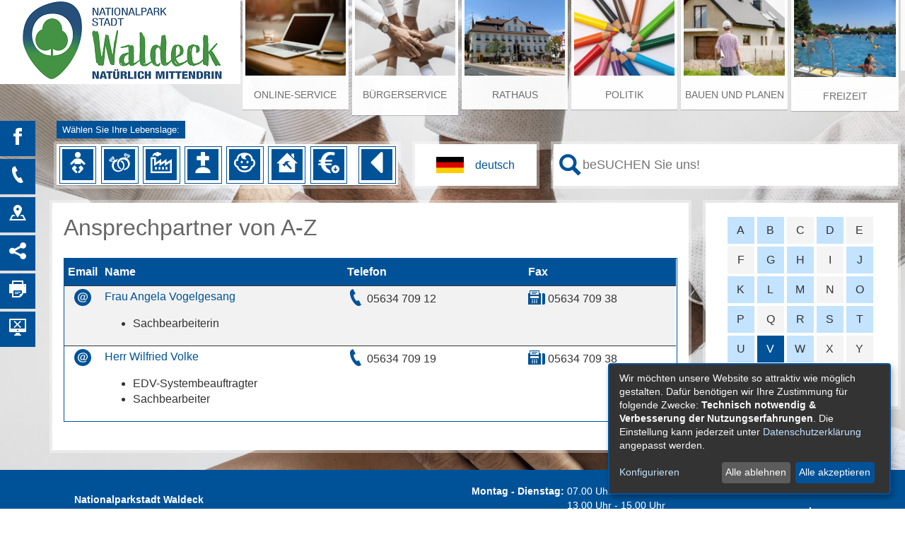

--- FILE ---
content_type: text/css
request_url: https://www.waldeck-stadt.de/city_data/css/83/83_class.css
body_size: 317
content:


/* Bild links mit Textumfluss */
.bild_links_text_rechts {

}

/* Bild rechts mit Textumfluss */
.bild_rechts_text_links { 
*/Styles werden ausserhalb von active-City gepflegt!!!/*
}

/* Bild zentriert */
.bild_zentriert { 
*/Styles werden ausserhalb von active-City gepflegt!!!/*
}

/* Galerie Übersicht als Teaser */
.teaser_gallery_list {

}

/* Hintergrund weiß */
.bg-white{
background:#fff;
}

/* rechter Bereich */
.fake_aside {

}

/* Tabelle mobilfähig */
table.mobile {
color:red;
}

/* Text Rot Fett */
.class_83_1194211891796 {
	color: #CC0000;
	font-family: Verdana;
}

/* Webdesign - Element verstecken */
.hidden {
display:none;
}

/* Webdesign - Megamenu */
.megamenu {
/* Do not remove */
}

/* Webdesign - TagCloud */
.jqcloud {
	/* Do not remove! */
}




--- FILE ---
content_type: image/svg+xml
request_url: https://www.waldeck-stadt.de/city_data/images/8/2/250028/orig_24x24.svg
body_size: 487
content:
<svg xmlns="http://www.w3.org/2000/svg" width="24" height="24" viewBox="0 0 24 24">
<defs>
  <style type="text/css">
   <![CDATA[
    .nav_icon_c1 {fill:#005298}
   ]]>
  </style>
 </defs>
<path class="nav_icon_c1" d="M23.822 20.88l-6.353-6.354c.93-1.465 1.467-3.2 1.467-5.059.001-5.219-4.247-9.467-9.468-9.467s-9.468 4.248-9.468 9.468c0 5.221 4.247 9.469 9.468 9.469 1.768 0 3.421-.487 4.839-1.333l6.396 6.396 3.119-3.12zm-20.294-11.412c0-3.273 2.665-5.938 5.939-5.938 3.275 0 5.94 2.664 5.94 5.938 0 3.275-2.665 5.939-5.94 5.939-3.274 0-5.939-2.664-5.939-5.939z"/>
</svg>